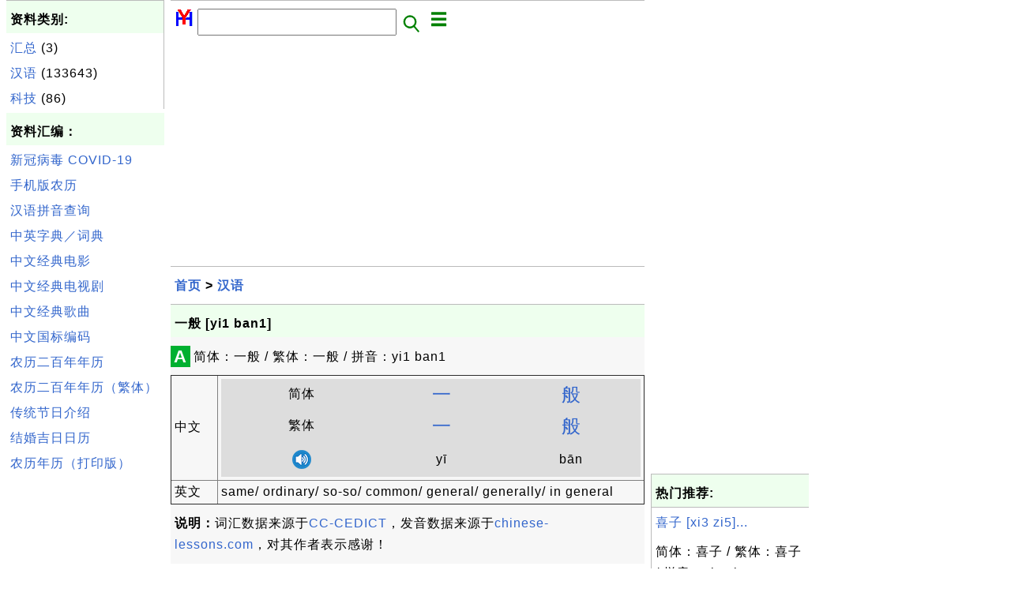

--- FILE ---
content_type: text/html; charset=UTF-8
request_url: http://zh.herongyang.com/1000772_%E4%B8%80%E8%88%AC_%5Byi1_ban1%5D.html
body_size: 4714
content:
<html><head>
<meta http-equiv="Content-Type" content="text/html; charset=utf-8"/>
<meta http-equiv="X-UA-Compatible" content="IE=edge"/>
<meta name="description" content="简体：一般 / 繁体：一般 / 拼音：yi1 ban1"/> 
<meta name="keywords" content="汉语, 中文, 日历, 文化"/>
<meta name="viewport" content="width=device-width,initial-scale=1.0,maximum-scale=1.0,user-scalable=0"/>
<meta name="format-detection" content="telephone=no"/>
<meta name="apple-mobile-web-app-capable" content="yes"/>
<meta name="apple-mobile-web-app-status-bar-style" content="black"/>
<meta property="og:type" content="article"/>
<meta property="og:title" content="一般 [yi1 ban1]"/>
<meta property="og:description" content="简体：一般 / 繁体：一般 / 拼音：yi1 ban1"/>
<meta property="og:image" content="http://zh.herongyang.com/z/_icon_Chinese.png"/>
<link rel="stylesheet" type="text/css" href="_style.css"/>
<title>一般 [yi1 ban1]</title>
<script>
function getCommList(id,op) {
   var req;
   if (window.XMLHttpRequest) {
      req = new XMLHttpRequest();
      req.onreadystatechange = function() {
         if (req.readyState==4 && req.status==200) {
            document.getElementById("getCommList").innerHTML=req.responseText;
         }
      }
      req.open("POST","getCommList.php?ID="+id+"&P="+op,true);
      req.setRequestHeader("Content-type","application/x-www-form-urlencoded");
      req.send("ID="+id+"&P="+op);
   }
}

function getCommForm(id,op) {
   var req;
   var str = "";
   if (op==1) str = "Submit=Submit";
   else str = "ID="+id;
   if (window.XMLHttpRequest) {
      req = new XMLHttpRequest();
      req.onreadystatechange = function() {
         if (req.readyState==4 && req.status==200) {
            getCommList(id,0);
            document.getElementById("getCommForm").innerHTML=req.responseText;
         }
      }
      req.open("POST","getCommForm.php",false);
      req.setRequestHeader("Content-type","application/x-www-form-urlencoded");
      if (frm=document.getElementById('commForm')) {
         var i;
         for (i=0; i<frm.length; i++) {
            str += '&'+frm.elements[i].name+"="+encodeURIComponent(frm.elements[i].value);
         }
      }  
      req.send(str);
   }
}

function topSwitch() {
    var y = document.getElementById("tagsTop");
    if (y.className === "r2") {
        y.className = "none";
    } else {
        y.className = "r2";
    }

    y = document.getElementById("menuTop");
    if (y.className === "r2") {
        y.className = "none";
    } else {
        y.className = "r2";
    }
}
function toggleList(toggle,list) {
  checkboxes = document.getElementsByName(list);
  for(var i=0, n=checkboxes.length;i<n;i++) {
    checkboxes[i].checked = toggle.checked;
  }
}
</script>
</head>
<body>
<div class="c1" id="left">
<div class="r2" id="links"><p class="head">资料类别:</p><p class=link><a href="/index.php?K=1">汇总</a> (3)</p><p class=link><a href="/index.php?K=2">汉语</a> (133643)</p><p class=link><a href="/index.php?K=4">科技</a> (86)</p></div><p class="head">资料汇编：</p>
<p class=link><a href="http://zh.herongyang.com/3000001_COVID-19.html">新冠病毒 COVID-19</a></p>
<p class=link><a href="https://www.herongyang.com/Chinese-Calendar/">手机版农历</a></p>
<p class=link><a href="http://zh.herongyang.com/1007_Chinese_Pinyin_Generator.html">汉语拼音查询</a></p>
<p class=link><a href="http://zh.herongyang.com/1006_Search_Interface_to_CC-CEDICT.html">中英字典／词典</a></p>
<p class=link><a href="https://www.herongyang.com/Chinese/Movies-Films/">中文经典电影</a></p>
<p class=link><a href="https://www.herongyang.com/Chinese/TV-Series/">中文经典电视剧</a></p>
<p class=link><a href="https://www.herongyang.com/Chinese/Music/">中文经典歌曲</a></p>
<p class=link><a href="https://www.herongyang.com/GB2312_zh/">中文国标编码</a></p>
<p class=link><a href="https://www.herongyang.com/Year_zh/">农历二百年年历</a></p>
<p class=link><a href="https://www.herongyang.com/Year_zh_TW/">农历二百年年历（繁体）</a></p>
<p class=link><a href="https://www.herongyang.com/1000173_Chinese_Festivals.html">传统节日介绍</a></p>
<p class=link><a href="https://www.herongyang.com/1000183_Wedding_Date-The_Most_Important_Date_of_Your_Life.html">结婚吉日日历</a></p>
<p class=link><a href="https://www.herongyang.com/1000075_Free_Chinese_Calendars.html">农历年历（打印版）</a></p><script async src="https://pagead2.googlesyndication.com/pagead/js/adsbygoogle.js"></script>
<!-- Cryptography vertical -->
<ins class="adsbygoogle"
     style="display:block"
     data-ad-client="ca-pub-8765173615603734"
     data-ad-slot="9597536342"
     data-ad-format="auto"
     data-full-width-responsive="true"></ins>
<script>
     (adsbygoogle = window.adsbygoogle || []).push({});
</script></div>
<div class="c1" id="center">
<div class="r2" id="header"><form action=index.php method=get><p class="tool"><a href=/index.php><img class=menu src=/_logo.png /></a>&nbsp;<input type=hidden name=K value='' /><input type=text size=25 maxlength=64 name=Q value="" /><input type=image src=/_search.png border=0 alt=Submit />&nbsp;<a href="javascript:void(0);" onclick="topSwitch()"><img class=menu src=/_menu.png></a></p></form></div><div class="none" id="tagsTop"><p class="menu"><span class=link><a href="/index.php?K=3">日历</a></span> <span class=link><a href="/index.php?K=1">汇总</a></span> <span class=link><a href="/index.php?K=2">汉语</a></span> <span class=link><a href="/index.php?K=4">科技</a></span> </p></div><div class="none" id="menuTop"><p class="menu"><span class=link><a href=/index.php>首页</a></span> <span class=link><a href=/1_About.html>介绍</a></span> <span class=link><a href=/2_Sitemap.html>索引</a></span> <span class=link><a href=/index.php?S=rank>热门</a></span> <span class=link><a href=/rss_xml.php>RSS</a></span> <span class=link><a href=/atom_xml.php>Atom</a></span> <span class=link><a href=/submit.php>留言</a></span> <span class=link><a href=https://www.herongyang.com>English</a></span> </p></div><script async src="https://pagead2.googlesyndication.com/pagead/js/adsbygoogle.js"></script>
<!-- Cryptography horizontal -->
<ins class="adsbygoogle"
     style="display:block"
     data-ad-client="ca-pub-8765173615603734"
     data-ad-slot="8905341519"
     data-ad-format="auto"
     data-full-width-responsive="true"></ins>
<script>
     (adsbygoogle = window.adsbygoogle || []).push({});
</script><div class=r2 id=navs><p class=navs><a href="/index.php">首页</a> > <a href="/index.php?K=2">汉语</a></p></div><div class=r2 id=detail><p class=head>一般 [yi1 ban1]</p><div class=user><div class=iconL>A</div><p><p>简体：一般 / 繁体：一般 / 拼音：yi1 ban1</p></p>
<script>
function sleep(ms) {
  return new Promise(resolve => setTimeout(resolve, ms));
}
async function play(obj) {
  var list = document.getElementsByClassName("audio");
  for (var i=0; i<list.length; i++) {
    list[i].style.color = "red";
    list[i].style['background-color'] = "#cccccc";
    var items =list[i].getElementsByTagName("audio");
    items[0].play();
    await sleep(1500);
    items[0].pause();
    list[i].style.color = "black";
    list[i].style['background-color'] = "#dddddd";
  }
}
</script>
<table border=1 callspacing=0 cellpadding=4>
<tr><td style='width: 10%;'>中文</td><td>
<table border=0 callspacing=0 cellpadding=4>
<tr style='background-color: #dddddd; text-align: center;'><td>简体</td>
<td style='font-size: 24px;'><a href="2000241_%E4%B8%80_%5Byi1%5D.html">一</a></td><td style='font-size: 24px;'><a href="2009116_%E8%88%AC_%5Bban1_pan2%5D.html">般</a></td></tr>
<tr style='background-color: #dddddd; text-align: center;'><td>繁体</td>
<td style='font-size: 24px;'><a href="2000241_%E4%B8%80_%5Byi1%5D.html">一</a></td><td style='font-size: 24px;'><a href="2009116_%E8%88%AC_%5Bban1_pan2%5D.html">般</a></td></tr>
<tr style='background-color: #dddddd; text-align: center;'><td><a href="javascript:void();" onclick="play();"/><img src="z/_icon_audio.png"</a></td>
<td class="audio">y&#x012b;<audio src="Chinese-English-Dictionary/_hy_mp3_dict/yi1.mp3"/></td>
<td class="audio">b&#x0101;n<audio src="Chinese-English-Dictionary/_hy_mp3_dict/ban1.mp3"/></td>
</tr>
</table>
</td></tr>
<tr><td>英文</td><td>same/ ordinary/ so-so/ common/ general/ generally/ in general</td></tr>
</table>
<p><b>说明：</b>词汇数据来源于<a href='https://cc-cedict.org'>CC-CEDICT</a>，发音数据来源于<a href='http://www.chinese-lessons.com'>chinese-lessons.com</a>，对其作者表示感谢！</p>
</div><p class=note>&#x270d;: CEDICT</p><p class=note>2021-04-05, 1635&#x1f44d;, 0&#x1F4AC;</p></div><div id=getCommForm><script language=JavaScript>getCommForm(1000772);</script></div><div id=getCommList><script language=JavaScript>getCommList(1000772,0);</script></div><div class=r2 id=related><p class=head>相关资料:</p><div class=r2 id=item><p class=item><a href='1000772_%E4%B8%80%E8%88%AC_%5Byi1_ban1%5D.html'><img class=nailL src='z/_icon_Chinese.png' /><span class=head>一般 [yi1 ban1]</span><br/><span class=body>简体：一般 / 繁体：一般 / 拼音：yi1 ban1 </span></a> <span class=userF>2021-04-05, 1636&#x1f525;, 0&#x1F4AC;</span></p></div>
<div class=r2 id=item><p class=item><a href='1000773_%E4%B8%80%E8%88%AC%E4%BA%BA_%5Byi1_ban1_ren2%5D.html'><img class=nailL src='z/_icon_Chinese.png' /><span class=head>一般人 [yi1 ban1 ren2]</span><br/><span class=body>简体：一般人 / 繁体：一般人 / 拼音：yi1 ban1 ren2 </span></a> <span class=userF>2021-04-05, 1099&#x1f525;, 0&#x1F4AC;</span></p></div>
<div class=r2 id=item><script async src="https://pagead2.googlesyndication.com/pagead/js/adsbygoogle.js"></script>
<ins class="adsbygoogle"
     style="display:block"
     data-ad-format="fluid"
     data-ad-layout-key="-h7-22+o-32+hx"
     data-ad-client="ca-pub-8765173615603734"
     data-ad-slot="3857290352"></ins>
<script>
     (adsbygoogle = window.adsbygoogle || []).push({});
</script></div>
<div class=r2 id=item><p class=item><a href='1000774_%E4%B8%80%E8%88%AC%E6%9D%A5%E8%AF%B4_%5Byi1_ban1_lai2_shuo1%5D.html'><img class=nailL src='z/_icon_Chinese.png' /><span class=head>一般来说 [yi1 ban1 lai2 shuo1]</span><br/><span class=body>简体：一般来说 / 繁体：一般来说 / 拼音：yi1 ban1 lai2 shuo1 </span></a> <span class=userF>2021-04-05, 990&#x1f525;, 0&#x1F4AC;</span></p></div>
<div class=r2 id=item><p class=item><a href='1000777_%E4%B8%80%E8%88%AC%E6%80%A7_%5Byi1_ban1_xing4%5D.html'><img class=nailL src='z/_icon_Chinese.png' /><span class=head>一般性 [yi1 ban1 xing4]</span><br/><span class=body>简体：一般性 / 繁体：一般性 / 拼音：yi1 ban1 xing4 </span></a> <span class=userF>2021-04-05, 978&#x1f525;, 0&#x1F4AC;</span></p></div>
<div class=r2 id=item><p class=item><a href='1000767_%E4%B8%80%E4%B8%BE_%5Byi1_ju3%5D.html'><img class=nailL src='z/_icon_Chinese.png' /><span class=head>一举 [yi1 ju3]</span><br/><span class=body>简体：一举 / 繁体：一举 / 拼音：yi1 ju3 </span></a> <span class=userF>2021-04-05, 931&#x1f525;, 0&#x1F4AC;</span></p></div>
<div class=r2 id=item><p class=item><a href='1000776_%E4%B8%80%E8%88%AC%E5%8E%9F%E5%88%99_%5Byi1_ban1_yuan2_ze2%5D.html'><img class=nailL src='z/_icon_Chinese.png' /><span class=head>一般原则 [yi1 ban1 yuan2 ze2]</span><br/><span class=body>简体：一般原则 / 繁体：一般原则 / 拼音：yi1 ban1 yuan2 ze2 </span></a> <span class=userF>2021-04-05, 910&#x1f525;, 0&#x1F4AC;</span></p></div>
<div class=r2 id=item><p class=item><a href='1000771_%E4%B8%80%E4%B8%BE%E6%89%8B%E4%B8%80%E6%8A%95%E8%B6%B3_%5Byi1_ju3_shou3_yi1_tou2_zu2%5D.html'><img class=nailL src='z/_icon_Chinese.png' /><span class=head>一举手一投足 [yi1 ju3 shou3 yi1 tou2 zu2]</span><br/><span class=body>简体：一举手一投足 / 繁体：一举手一投足 / 拼音：yi1 ju3 shou3 yi1 tou2 zu2 </span></a> <span class=userF>2021-04-05, 895&#x1f525;, 0&#x1F4AC;</span></p></div>
<div class=r2 id=item><p class=item><a href='1000769_%E4%B8%80%E4%B8%BE%E4%B8%A4%E5%BE%97_%5Byi1_ju3_liang3_de2%5D.html'><img class=nailL src='z/_icon_Chinese.png' /><span class=head>一举两得 [yi1 ju3 liang3 de2]</span><br/><span class=body>简体：一举两得 / 繁体：一举两得 / 拼音：yi1 ju3 liang3 de2 </span></a> <span class=userF>2021-04-05, 849&#x1f525;, 0&#x1F4AC;</span></p></div>
<div class=r2 id=item><p class=item><a href='1000775_%E4%B8%80%E8%88%AC%E6%9D%A5%E8%AE%B2_%5Byi1_ban1_lai2_jiang3%5D.html'><img class=nailL src='z/_icon_Chinese.png' /><span class=head>一般来讲 [yi1 ban1 lai2 jiang3]</span><br/><span class=body>简体：一般来讲 / 繁体：一般来讲 / 拼音：yi1 ban1 lai2 jiang3 </span></a> <span class=userF>2021-04-05, 749&#x1f525;, 0&#x1F4AC;</span></p></div>
<div class=r2 id=item><p class=item><a href='1000770_%E4%B8%80%E4%B8%BE%E6%88%90%E5%8A%9F_%5Byi1_ju3_cheng2_gong1%5D.html'><img class=nailL src='z/_icon_Chinese.png' /><span class=head>一举成功 [yi1 ju3 cheng2 gong1]</span><br/><span class=body>简体：一举成功 / 繁体：一举成功 / 拼音：yi1 ju3 cheng2 gong1 </span></a> <span class=userF>2021-04-05, 748&#x1f525;, 0&#x1F4AC;</span></p></div>
</div><script async src="https://pagead2.googlesyndication.com/pagead/js/adsbygoogle.js"></script>
<!-- Tutorial 2021 H -->
<ins class="adsbygoogle"
     style="display:block"
     data-ad-client="ca-pub-8765173615603734"
     data-ad-slot="9057565894"
     data-ad-format="auto"
     data-full-width-responsive="true"></ins>
<script>
     (adsbygoogle = window.adsbygoogle || []).push({});
</script><div class="r2" id="tags"><p class="menu"><span class=link><a href="/index.php?K=3">日历</a></span> <span class=link><a href="/index.php?K=1">汇总</a></span> <span class=link><a href="/index.php?K=2">汉语</a></span> <span class=link><a href="/index.php?K=4">科技</a></span> </p></div><div class="r2" id="menu"><p class="menu"><span class=link><a href=/index.php>首页</a></span> <span class=link><a href=/1_About.html>介绍</a></span> <span class=link><a href=/2_Sitemap.html>索引</a></span> <span class=link><a href=/index.php?S=rank>热门</a></span> <span class=link><a href=/rss_xml.php>RSS</a></span> <span class=link><a href=/atom_xml.php>Atom</a></span> <span class=link><a href=/submit.php>留言</a></span> <span class=link><a href=https://www.herongyang.com>English</a></span> </p></div><div class="r2" id="footer"><p class="foot">Copyright &#169; 2026 杨和荣, 版权所有。</p><p class="foot"><a href="http://www.digits.net" target="_blank">WebCounter:</a> <img src="http://counter.digits.net/?counter={f94f90b7-4bba-2534-89bd-f3ad945915f8}&template=simple" alt="Hit Counter by Digits"/></a></p></div></div>
<div class="c1" id="right">
<script async src="https://pagead2.googlesyndication.com/pagead/js/adsbygoogle.js"></script>
<!-- Cryptography vertical -->
<ins class="adsbygoogle"
     style="display:block"
     data-ad-client="ca-pub-8765173615603734"
     data-ad-slot="9597536342"
     data-ad-format="auto"
     data-full-width-responsive="true"></ins>
<script>
     (adsbygoogle = window.adsbygoogle || []).push({});
</script><div class=r2 id=hot><p class="head">热门推荐:</p></div><div class=r2 id=hot><p class=link><a href='1021701_%E5%96%9C%E5%AD%90_%5Bxi3_zi5%5D.html'>喜子 [xi3 zi5]...</a></p><p class=text>简体：喜子 / 繁体：喜子 / 拼音：xi3 zi5 </p></div><div class=r2 id=hot><p class=link><a href='1078420_%E7%A9%B4%E5%B1%85_%5Bxue2_ju1%5D.html'>穴居 [xue2 ju1]...</a></p><p class=text>简体：穴居 / 繁体：穴居 / 拼音：xue2 ju1 </p></div><div class=r2 id=hot><p class=link><a href='1029897_%E5%AC%B7_%5Bmo2%5D.html'>嬷 [mo2]...</a></p><p class=text>简体：嬷 / 繁体：嬷 / 拼音：mo2 </p></div><div class=r2 id=hot><p class=link><a href='1062482_%E6%B5%B4%E5%B8%98_%5Byu4_lian2%5D.html'>浴帘 [yu4 lian2]...</a></p><p class=text>简体：浴帘 / 繁体：浴帘 / 拼音：yu4 lian2 </p></div><div class=r2 id=hot><p class=link><a href='1058529_%E6%AE%8A_%5Bshu1%5D.html'>殊 [shu1]...</a></p><p class=text>简体：殊 / 繁体：殊 / 拼音：shu1 </p></div></div>
</body></html>


--- FILE ---
content_type: text/html; charset=UTF-8
request_url: http://zh.herongyang.com/getCommForm.php
body_size: 460
content:
<div class=r2 id=commFormDiv><form id=commForm><p class=head>我来说几句:</p><p class=text><input type=hidden name=ID value=1000772><input type=hidden name=Q value="sckMeB1qLm/xog7Q3xQ4ww==">请说点有意义的，多谢！ &#x263A;<br/><textarea name=Comment rows=5 wrap=virtual></textarea><p/><p class=text>称呼: <input type=text size=23 maxlength=32 name=Author value=""></p><p class=text>假设(a,b)=(4,2)，问a&#x00d7;b等于多少？ <input type=text size=3 maxlength=10 name=A></p><p class=text>(请填写全部栏目。) <button type=button onclick='getCommForm(1000772,1);'>提交</button></p></form></div>

--- FILE ---
content_type: text/html; charset=utf-8
request_url: https://www.google.com/recaptcha/api2/aframe
body_size: 266
content:
<!DOCTYPE HTML><html><head><meta http-equiv="content-type" content="text/html; charset=UTF-8"></head><body><script nonce="qsC0fIvG82l9rS0Hj5Ud8g">/** Anti-fraud and anti-abuse applications only. See google.com/recaptcha */ try{var clients={'sodar':'https://pagead2.googlesyndication.com/pagead/sodar?'};window.addEventListener("message",function(a){try{if(a.source===window.parent){var b=JSON.parse(a.data);var c=clients[b['id']];if(c){var d=document.createElement('img');d.src=c+b['params']+'&rc='+(localStorage.getItem("rc::a")?sessionStorage.getItem("rc::b"):"");window.document.body.appendChild(d);sessionStorage.setItem("rc::e",parseInt(sessionStorage.getItem("rc::e")||0)+1);localStorage.setItem("rc::h",'1769103279306');}}}catch(b){}});window.parent.postMessage("_grecaptcha_ready", "*");}catch(b){}</script></body></html>